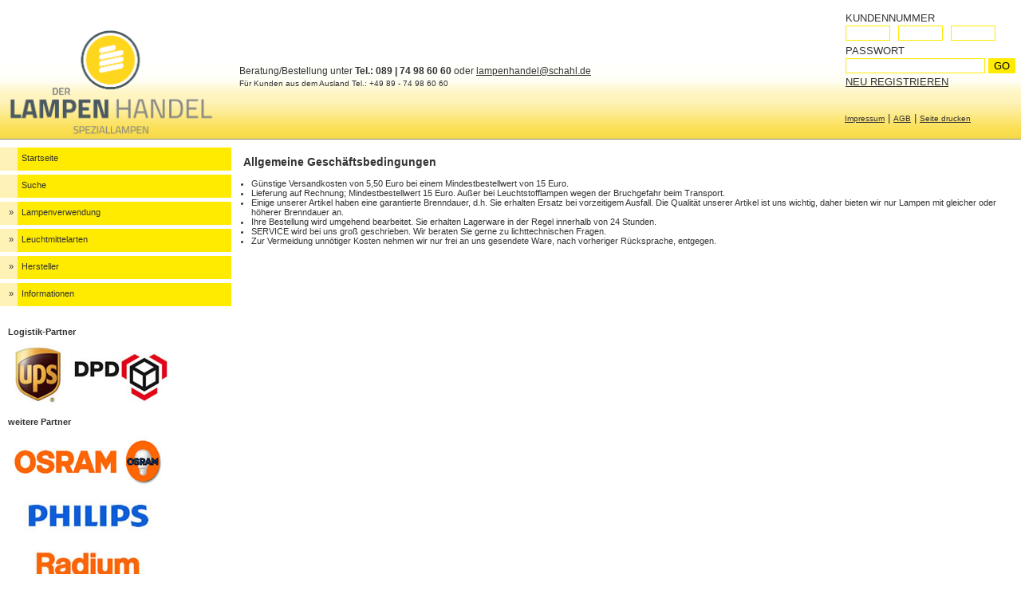

--- FILE ---
content_type: text/html; charset=utf-8
request_url: http://www.lampenhandel.com/agb.html
body_size: 2090
content:
<!DOCTYPE html PUBLIC "-//W3C//DTD XHTML 1.0 Transitional//EN"
        "http://www.w3.org/TR/xhtml1/DTD/xhtml1-transitional.dtd">
<html xmlns="http://www.w3.org/1999/xhtml">
<head>
    <title>AGB | Lampenhandel.com</title>
    <link id="www-core-css" rel="stylesheet" href="/static/css/lampenhandel.css"/>
    <link rel="stylesheet" href="/static/css/lightbox.css"/>
    <link rel="icon" href="/favicon.ico" type="image/x-icon"/>
    <link rel="shortcut icon" href="/favicon.ico" type="image/x-icon"/>
    <meta http-equiv="Content-Type" content="text/html;charset=iso-8859-1"/>
    <meta name="description" content="Hier finden Sie die allgemeinen Geschäftsbedingungen von lampenhandel.com"/>
    <meta name="keywords" content="Lampen, Leuchten"/>
    <script type="text/javascript" src="/static/js/prototype/prototype.js"></script>
    <script type="text/javascript" src="/static/js/prototype/scriptaculous.js?load=effects,builder"></script>
    <script type="text/javascript" src="/static/js/prototype/lightbox.js"></script>
    <script type="text/javascript" src="/static/js/lampenhandel.js"></script>
</head>

<body id="top">

<div id="head">
    <div id="h_left">
        <a href="/" title="Lampenhandel" class="header-logo">
            <img src="/static/media/lampenhandel_logo.png"
                 class="header-logo__image"
                 alt="Lampenhandel-Logo"/>
        </a>
    </div>
    <div id="h_var">Beratung/Bestellung unter <strong>Tel.: 089 | 74 98 60 60</strong> oder <a
                href="mailto: lampenhandel@schahl.de">lampenhandel@schahl.de</a><br/>
        <div style="padding-top: 3px;font-size: 10px;">Für Kunden aus dem Ausland Tel.: +49 89 - 74 98 60 60</div>
    </div>
    <div id="h_login">
        <form action="/login.html" method="post">
            <div class="f_hl">Kundennummer</div>
            <label for="f_kundennummer1"><input type="text" id="f_kundennummer1" name="kundennummer1"/></label>
            <label for="f_kundennummer2"><input type="text" id="f_kundennummer2" name="kundennummer2"/></label>
            <label for="f_kundennummer3"><input type="text" id="f_kundennummer3" name="kundennummer3"/></label>
            <div class="f_hl">Passwort</div>
            <label for="f_passwort"><input type="password" id="f_passwort" name="passwort"/></label>
            <input class="submit" type="submit" name="submit" value="GO"/>
            <div style="padding-top: 3px;"><a href="/login.html" title="neu registrieren">Neu registrieren</a></div>
        </form>
        <div id="footnote"><a href="/impressum.html" title="Impressum">Impressum</a> | <a href="/agb.html"
                                                                                          title="Allgemeine Geschäftsbedingungen">AGB</a>
            | <a href="/agb.html?print=1" target="_blank" rel="nofollow" title="Seite drucken">Seite drucken</a></div>
    </div>

</div>

<div id="menu">
    <ul>
        <li class="m1 first">
            <div class="mleft" onclick="goto('/');"></div>
            <div class="mright" onclick="goto('/');"><a href="/" title="Lampenhandel.com">Startseite</a></div>
        </li>
        <li class="m1">
            <div class="mleft" onclick="goto('/suche.html');"></div>
            <div class="mright" onclick="goto('/suche.html');"><a href="/suche.html" title="Lampen-Suche">Suche</a>
            </div>
        </li>
        <li class="m1">
            <div class="mleft" onclick="goto('/lampenverwendung/medizin-1.html');"><a
                        href="/lampenverwendung/medizin-1.html" title="Lampenverwendung">»</a></div>
            <div class="mright" onclick="goto('/lampenverwendung/medizin-1.html');"><a
                        href="/lampenverwendung/medizin-1.html" title="Lampenverwendung">Lampenverwendung</a></div>
        </li>
        <li class="m1">
            <div class="mleft" onclick="goto('/leuchtmittelarten/gluehlampen-1.html');"><a
                        href="/leuchtmittelarten/gluehlampen-1.html" title="Leuchtmittelarten">»</a></div>
            <div class="mright" onclick="goto('/leuchtmittelarten/gluehlampen-1.html');"><a
                        href="/leuchtmittelarten/gluehlampen-1.html" title="Leuchtmittelarten">Leuchtmittelarten</a>
            </div>
        </li>
        <li class="m1">
            <div class="mleft" onclick="goto('/hersteller/osram.html');"><a href="/hersteller/osram.html"
                                                                            title="Lampen-Hersteller">»</a>
            </div>
            <div class="mright" onclick="goto('/hersteller/osram.html');"><a href="/hersteller/osram.html"
                                                                             title="Lampen-Hersteller">Hersteller</a>
            </div>
        </li>
        <li class="m1">
            <div class="mleft" onclick="goto('/informationen/elektrog');"><a href="/informationen/elektrog.html"
                                                                             title="Lampen-Informationen">»</a>
            </div>
            <div class="mright" onclick="goto('/informationen/elektrog.html');"><a href="/informationen/elektrog.html"
                                                                                   title="Lampen-Informationen">Informationen</a>
            </div>
        </li>

    </ul>

    <div id="partner">
        <h3>Logistik-Partner</h3>
        <a href="http://www.ups.de/"><img src="/static/media/partner/ups.jpg"/></a>
        <a href="http://www.dpd.com/de/"><img src="/static/media/partner/dpd.jpg"/></a><br/>
        <h3>weitere Partner</h3>
        <a href="http://www.osram.de/"><img src="/static/media/partner/osram.jpg"/></a><br/><br/>
        <img src="/static/media/partner/vendors.jpg" style="padding-left: 20px;"/>
    </div>

</div>

<div id="content">

<h1>Allgemeine Geschäftsbedingungen</h1>

<ul>
 <li>Günstige Versandkosten von 5,50 Euro bei einem Mindestbestellwert von 15 Euro.</li>
 <li>Lieferung auf Rechnung; Mindestbestellwert 15 Euro. Außer bei Leuchtstofflampen wegen der Bruchgefahr beim Transport.</li>
 <li>Einige unserer Artikel haben eine garantierte Brenndauer, d.h. Sie erhalten Ersatz bei vorzeitigem Ausfall. Die Qualität unserer Artikel ist uns wichtig, daher bieten wir nur Lampen mit gleicher oder höherer Brenndauer an.</li>
 <li>Ihre Bestellung wird umgehend bearbeitet. Sie erhalten Lagerware in der Regel innerhalb von 24 Stunden.</li>
 <li>SERVICE wird bei uns groß geschrieben. Wir beraten Sie gerne zu lichttechnischen Fragen.</li>
 <li>Zur Vermeidung unnötiger Kosten nehmen wir nur frei an uns gesendete Ware, nach vorheriger Rücksprache, entgegen.</li>
</ul>

  </div>
 </body>
</html>


--- FILE ---
content_type: text/css
request_url: http://www.lampenhandel.com/static/css/lampenhandel.css
body_size: 8944
content:
/* General*/
body {
    margin: 0;
    padding: 0;
    font-family: Verdana, Arial, Helvetica;
    font-size: 11px;
    color: #333;
    text-align: left;
}

a {
    color: #333;
    text-decoration: underline;
}

img {
    border: 0;
}

input {
    border: 1px solid #FFEB00;
}

input.submit {
    background-color: #FFEB00;
}

h1 {
    font-size: 14px;
    font-weight: bold;
    margin: 10px 0 13px 0;
}

h2 {
    font-size: 12px;
    font-weight: bold;
}

h3 {
    font-size: 11px;
    font-weight: bold;
}

/* Head */
#head {
    font-size: 12px;
    width: 100%;
    min-width: 1024px;
    height: 174px;
    border-bottom: 1px solid #8B8A7A;
    background-image: url('/static/media/head_bg.jpg');
    background-repeat: repeat-x;
}

.header-logo {
    position: relative;
    display: block;
    height: 100%;
    width: 280px;
}

.header-logo__image {
    max-width: 280px;
    position: absolute;
    bottom: 0;
}

#head #h_left {
    height: 174px;
    float: left;
}

#head #h_var {
    float: left;
    clear: none;
    padding-top: 82px;
    padding-left: 20px;
}

#head #h_loggedin {
    float: right;
    clear: none;
    background-image: url('/static/media/head_bg.jpg');
    background-repeat: repeat-x;
    width: 220px;
    font-size: 13px;
    padding-top: 10px;
}

#head #h_login {
    float: right;
    clear: none;
    background-image: url('/static/media/head_bg.jpg');
    background-repeat: repeat-x;
    width: 220px;
    text-transform: uppercase;
    font-size: 13px;
    padding-top: 10px;
}

#footnote {
    clear: none;
    float: right;
    padding: 30px 21px 5px 0;
    width: 200px;
}

#footnote a {
    font-size: 10px;
    text-transform: none;
}

#head #h_login .f_hl {
    clear: both;
    padding: 5px 0 2px 0;
}

#head #h_login #f_kundennummer1 {
    float: left;
    width: 50px;
}

#head #h_login #f_kundennummer2 {
    float: left;
    width: 50px;
    margin-left: 10px;
}

#head #h_login #f_kundennummer3 {
    float: left;
    width: 50px;
    margin-left: 10px;
    clear: right;
}

/* Navigation */
#menu {
    float: left;
    clear: left;
    width: 290px;
    font-size: 12px;
    position: absolute;
    left: 0px;
}

#menu ul {
    list-style-type: none;
    margin: 0;
    padding: 0;
    background-color: #FEFDFB;
}

#menu ul li {
    width: 100%;
    float: left;
    clear: both;
    font-size: 11px;
}

#menu .mleft {
    float: left;
    height: 22px;
    width: 17px;
    padding-top: 7px;
    padding-right: 5px;
    text-align: right;
    cursor: pointer;
}

#menu .mright {
    float: left;
    width: 261px;
    height: 26px;
    padding-top: 7px;
    padding-left: 5px;
    cursor: pointer;
}

#menu a {
    color: #333;
    text-decoration: none;
}

#menu .m1 {
    width: 290px;
    background-color: #FFEB00;
    margin-bottom: 5px;
}

#menu .bb {
    border-bottom: 2px solid #FFEB00;
}

#menu .first {
    margin-top: 10px;
}

#menu .m1 .mleft {
    background-color: #FEF2B6;
}

#menu .m1 .mright {
    height: 16px;
}

#menu .m2 {
    border-top: 3px solid #FEFDFB;
    width: 288px;
    background-color: #E4E2DB;
    font-weight: normal;
}

#menu .m2 .mleft {
    background-color: #F0EEE7;
}

#menu .m3 {
    border-top: 3px solid #FEFDFB;
    width: 288px;
    background-color: #FFFFFF;
    font-weight: normal;
}

#menu .m3 .mleft {
    background-color: #F7F6F3;
    height: 17px;
}

#menu .m3 .mright {
    width: 251px;
    padding-left: 15px;
}

#menu .m4 {
    border-top: 3px solid #FEFDFB;
    width: 288px;
    background-color: #FFFFFF;
    font-weight: normal;
}

#menu .m4 .mleft {
    background-color: #F7F6F3;
    height: 12px;
}

#menu .m4 .mright {
    width: 241px;
    padding-left: 25px;
    padding-top: 2px;
}

#menu .active {
    font-weight: bold;
}

/* Content */
#content {
    float: left;
    clear: both;
    margin-left: 305px;
    margin-right: 20px;
    padding-bottom: 20px;
    padding-top: 10px;
}

#content_print {
    float: left;
    clear: both;
    margin-top: 20px;
    margin-left: 20px;
}

#partner {
    display: block;
    clear: left;
    padding: 10px 0 0 10px;
}

#print {
    text-align: right;
}

#print a {
    color: #333;
}

#close {
    padding-top: 20px;
}

#close td {
    text-align: right;
}

#close a {
    color: #333;
}

#breadcrumb {
    color: #666;
    padding-top: 0;
}

#breadcrumb a {
    color: #666;
    text-decoration: underline;
}

#msg {
    border: 1px solid #666;
}

#msg #error {
    padding: 10px;
    background-color: #E06060;
}

#msg #success {
    padding: 10px;
    background-color: #83C024;
}

#import_loading {
    padding-left: 10px;
}

#article td {
    border-bottom: 1px solid #ccc;
    padding: 6px;
}

#liste th {
    background-color: #FFEB00;
    color: #333;
    font-weight: bold;
    padding: 7px 4px 8px 6px;
    text-align: left;
}

#liste .nores {
    font-weight: normal;
    text-align: left;
    padding-left: 0;
}

#liste td.cat {
    text-align: left;
    padding: 7px 4px 7px 6px;
    background-color: #FEF2B6;
    border-top: 2px solid #fff;
}

#liste a.cat {
    font-weight: bold;
    font-size: 13px;
    color: #333;
    text-decoration: none;
}

#liste .spacer {
    height: 0;
    line-height: 0;
    padding: 0;
}

#liste .c1 {
    background-color: #EEE;
}

#liste .c2 {
    background-color: #E4E2DB;
}

.scont {
    border: 1px solid #8B897A;
    background-color: #FCFBF7;
    margin-top: 5px;
}

.daten td {
    border-bottom: 1px solid #EEE;
    padding: 6px 0 6px 0;
}

#basket {
    background-color: #FEFEFE;
    margin-bottom: 10px;
}

#basket th {
    font-size: 11px;
}

#basket td {
    font-size: 11px;
    padding: 5px 2px 5px 2px;
}

#basket a {
    color: #333;
    text-decoration: underline;
}

#basket .c1 {
    background-color: #EEE;
}

#basket .c2 {
    background-color: #E4E2DB;
}

.product_image {
    border-top: 15px solid #EEE;
    border-left: 1px solid #EEE;
    border-right: 1px solid #EEE;
    border-bottom: 15px solid #EEE;
    margin-right: 10px;
    padding: 10px;
}

.vendorlogo {
    margin: 10px 0 20px 10px;
    float: right;
}

.contents {
    float: right;
    border: 1px solid #ccc;
    background-color: #efefef;
    padding: 10px;
    margin-left: 10px;
}

ul {
    margin-left: 10px;
    padding-left: 0;
}

td.t1 {
    background-color: #fff;
    vertical-align: top;
}

td.t2 {
    background-color: #efefef;
    vertical-align: top;
}

table.reiter td {
    font-size: 12px;
    height: 10px;
}

tr.reiter {
    background-color: #efefef;
}

td.reiter {
    background-color: #efefef;
    color: #FFF;
    padding: 5px;
    padding-right: 30px;
    background-image: url('/static/media/reiter/reiter_rechts.gif');
    background-repeat: no-repeat;
    background-position: top right;
    font-weight: normal;
    cursor: pointer;
}

td.reiter_aktiv {
    background-color: #fff;
    color: #FFF;
    padding: 5px;
    padding-right: 30px;
    background-image: url('/static/media/reiter/reiter_rechts.gif');
    background-repeat: no-repeat;
    background-position: top right;
    font-weight: bold;
    cursor: pointer;
}

td.nreiter_links_aktiv {
    background-image: url('/static/media/reiter/links.png');
    background-repeat: no-repeat;
    background-position: top right;
    width: 16px;
    cursor: pointer;
}

td.nreiter_links {
    background-image: url('/static/media/reiter/links_aktiv.png');
    background-repeat: no-repeat;
    width: 16px;
    cursor: pointer;
}

td.nreiter_aktiv {
    background-image: url('/static/media/reiter/mitte.png');
    background-position: top left;
    background-repeat: repeat-x;
    color: #FFF;
    height: 25px;
    padding: 5px 10px 5px 5px;
    cursor: pointer;
}

td.nreiter {
    background-image: url('/static/media/reiter/mitte_aktiv.png');
    background-position: top left;
    background-repeat: repeat-x;
    height: 25px;
    color: #333;
    padding: 5px 10px 5px 5px;
    cursor: pointer;
}

td.nreiter_rechts_letzter {
    background-image: url('/static/media/reiter/rechts_aktiv.png');
    background-repeat: no-repeat;
    width: 27px;
    background-position: top left;
    cursor: pointer;
}

td.nreiter_rechts_letzter_aktiv {
    background-image: url('/static/media/reiter/rechts.png');
    background-repeat: no-repeat;
    width: 27px;
    background-position: top left;
    cursor: pointer;
}

td.nreiter_rechts_aktiv {
    background-image: url('/static/media/reiter/dunkel_hell_rechts.png');
    background-repeat: no-repeat;
    width: 27px;
    background-position: top left;
    cursor: pointer;
}

td.nreiter_rechts {
    background-image: url('/static/media/reiter/hell_hell_rechts.png');
    background-repeat: no-repeat;
    width: 27px;
    background-position: top left;
    cursor: pointer;
}

td.nreiter_rechts_nebenaktiv {
    background-image: url('/static/media/reiter/hell_dunkel_rechts.png');
    background-repeat: no-repeat;
    width: 27px;
    background-position: top left;
    cursor: pointer;
}


--- FILE ---
content_type: text/javascript
request_url: http://www.lampenhandel.com/static/js/lampenhandel.js
body_size: 2083
content:
function Toggle (prefix )
{
	if (document.getElementById(prefix).style.display == 'none')
	{
		document.getElementById(prefix).style.display = "";
	}
	else
	{
		document.getElementById(prefix).style.display = "none";
	}
}

function pbh_show (prefix)
{
	document.getElementById(prefix).style.display = '';
	return true;
}

function pbh_hide (prefix)
{
	document.getElementById(prefix).style.display = 'none';
	return true;
}

function changeImport()
{
	Toggle('import');
	Toggle('import_loading');
}

function goto(uri)
{
	document.location.href = uri;
}

function showPass()
{
	document.getElementById('pw').type = document.getElementById('pw').type == 'password' ? 'text' : 'password';
	document.getElementById('pwlink').innerHTML = document.getElementById('pwlink').innerHTML == 'Passwort anzeigen' ? 'Passwort verbergen' : 'Passwort anzeigen';
}

function changeReiter(el, id)
{
	el.clasName = 'reiter_active';

	for ( i = 0; i < availKat.length; i++ )
	{
		if ( availKat[i] == id )
		{
			document.getElementById(availKat[i]).style.display = '';
			document.getElementById(availKat[i] + '_mitte').className = 'nreiter_aktiv';
			document.getElementById(availKat[i] + '_rechts').className = 'nreiter_rechts_aktiv';
			var NUMMER = i;
		}
		else
		{
			document.getElementById(availKat[i]).style.display = 'none';
			document.getElementById(availKat[i] + '_mitte').className = 'nreiter';
			document.getElementById(availKat[i] + '_rechts').className = 'nreiter_rechts';
		}
	}
	if ( id != availKat[0] )
	{
		var LNUMMER = NUMMER - 1;
		document.getElementById( availKat[LNUMMER] + '_rechts').className = 'nreiter_rechts_nebenaktiv';
		document.getElementById( availKat[0] + '_links').className = 'nreiter_links';
	}
	else
	{
		document.getElementById( availKat[0] + '_links').className = 'nreiter_links_aktiv';
	}

	if ( NUMMER == availKat.length - 1 )
	{
		document.getElementById( availKat[NUMMER] + '_rechts').className = 'nreiter_rechts_letzter_aktiv';
	}
	else
	{
		document.getElementById( availKat[availKat.length - 1] + '_rechts').className = 'nreiter_rechts_letzter';
	}
}